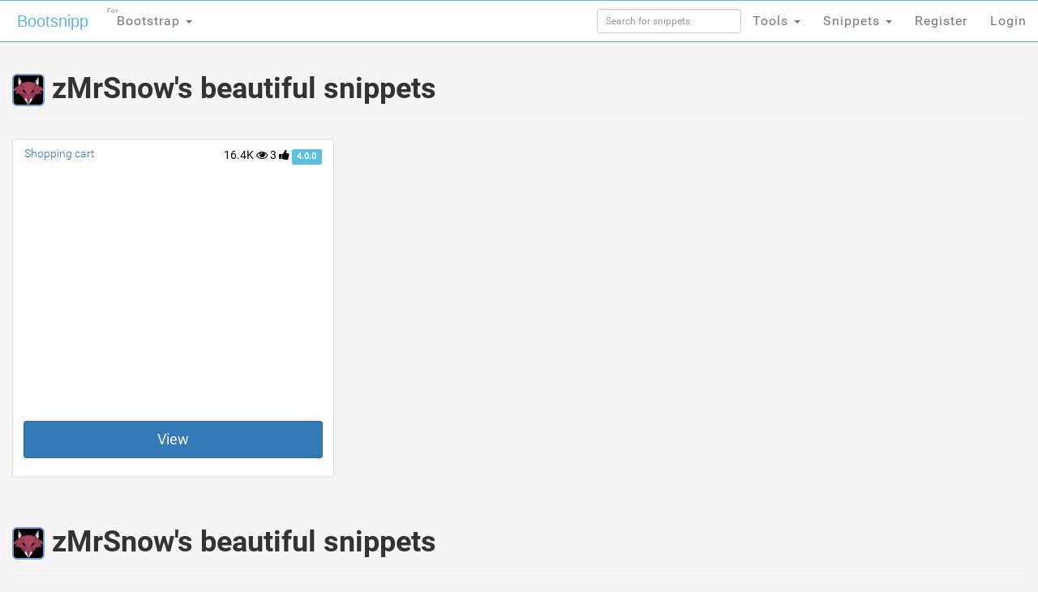

--- FILE ---
content_type: text/html; charset=UTF-8
request_url: https://s.bootsnipp.com/zMrSnow
body_size: 7856
content:
 






<!doctype html>
<html xmlns="http://www.w3.org/1999/xhtml"
      xmlns:og="http://ogp.me/ns#"
      xmlns:fb="https://www.facebook.com/2008/fbml">
  <head>

  	<meta http-equiv="X-UA-Compatible" content="IE=edge">
    <meta charset="utf-8">
    <meta name="msvalidate.01" content="36A28D9109C077BA3E623651FC1656F4" />
    <meta name="viewport" content="width=device-width, initial-scale=1.0">
    <meta property="fb:admins" content="19908503" />
    <meta property="fb:app_id" content="112989545392380" /> 
    <meta property="og:title" content="HTML Snippets for Twitter Boostrap framework : Bootsnipp.com" />
    <meta property="og:type" content="website" />
    <meta property="twitter:account_id" content="786331568" />
		    <meta name="robots" content="noindex">
	  	  <meta property="og:url" content="https://s.bootsnipp.com/snippets/K012l" />
    <meta itemprop="name" content="Bootstrap Shopping cart Example">
    <meta itemprop="description" content="Bootstrap example of Shopping cart using HTML, Javascript, jQuery, and CSS. Snippet by zMrSnow">
    <meta name="description" content="Bootstrap example of Shopping cart using HTML, Javascript, jQuery, and CSS. Snippet by zMrSnow">
    <meta name="keywords" content="Bootstrap, css, javascript, jquery, code, example, snippet,Shopping cart, shop, ">
    <meta name="twitter:card" content="summary_large_image">
    <meta name="twitter:site" content="@bootsnipp">
    <meta name="twitter:title" content="Shopping cart">
    <meta name="twitter:description" content="High quality Bootstrap 4.0.0 Snippet by zMrSnow. Share yours today!">
    <meta name="twitter:creator" content="@bootsnipp">
    <meta name="twitter:image" content="https://d2d3qesrx8xj6s.cloudfront.net/img/screenshots/nofeat-1ef5d340ee495b8c2c7aba5b9744aa3ef76ee577.jpg ">
      <meta property="og:image" content="https://bootsnipp.com/img/logo.jpg" />
    <meta property="og:site_name" content="Bootsnipp.com" />

      <meta property="og:description" content="Awesome Bootstrap HTML CSS JS Snippet on Bootsnipp.com." />
      <title>zMrSnow's Profile</title>

    <script src="//code.jquery.com/jquery-1.11.0.min.js"></script>
    <link rel="shortcut icon" href="//d2d3qesrx8xj6s.cloudfront.net/favicon.ico" type="image/x-icon">
    <link rel="icon" href="//d2d3qesrx8xj6s.cloudfront.net/favicon.ico" type="image/x-icon">
    <link rel="apple-touch-icon-precomposed" href="//d2d3qesrx8xj6s.cloudfront.net/apple-touch-icon-precomposed.png">
    <link rel="apple-touch-icon-precomposed" href="//d2d3qesrx8xj6s.cloudfront.net/apple-touch-icon-72x72-precomposed.png">
    <link rel="apple-touch-icon-precomposed" href="//d2d3qesrx8xj6s.cloudfront.net/apple-touch-icon-114x114-precomposed.png">
    <link rel="apple-touch-icon-precomposed" href="//d2d3qesrx8xj6s.cloudfront.net/apple-touch-icon-144x144-precomposed.png">
    <link rel="alternate" type="application/rss+xml" title="Latest snippets from Bootsnipp.com" href="https://bootsnipp.com/feed.rss" />

    <link rel="stylesheet" href="//netdna.bootstrapcdn.com/bootstrap/3.3.2/css/bootstrap.min.css">
    <link rel="stylesheet" href="//netdna.bootstrapcdn.com/font-awesome/3.2.1/css/font-awesome.min.css">
<!--    <link rel="stylesheet" href="//d2d3qesrx8xj6s.cloudfront.net/dist/bootsnipp.min.css?ver=872ccd9c6dce18ce6ea4d5106540f089">-->
    <link rel="stylesheet" href="/dist/bootsnipp.min.css">
    <style>
iframe.snippet-preview {
	width: 100%;
	border: 0px;
}
.zoomer-wrapper {
	border: 1px solid #aaa;
}
</style>
    <!-- HTML5 shim and Respond.js IE8 support of HTML5 elements and media queries -->
    <!--[if lt IE 9]>
    	<script src="//cdnjs.cloudflare.com/ajax/libs/html5shiv/3.6.2/html5shiv.js"></script>
    	<script src="//cdnjs.cloudflare.com/ajax/libs/respond.js/1.2.0/respond.js"></script>
    <![endif]-->
<script>
  (function(i,s,o,g,r,a,m){i['GoogleAnalyticsObject']=r;i[r]=i[r]||function(){
  (i[r].q=i[r].q||[]).push(arguments)},i[r].l=1*new Date();a=s.createElement(o),
  m=s.getElementsByTagName(o)[0];a.async=1;a.src=g;m.parentNode.insertBefore(a,m)
  })(window,document,'script','//www.google-analytics.com/analytics.js','ga');

  ga('create', 'UA-55581850-1', 'auto', {'allowLinker': true});
  ga('require', 'linker');
  ga('linker:autoLink', ['danstools.com','unixtimestamp.com','url-encode-decode.com','cssfontstack.com','hexcolortool.com','htaccessredirect.net','jspretty.com','jsmini.com','jsobfuscate.com','md5hashgenerator.com','regextester.com','cleancss.com','favicon-generator.org','website-performance.org','permissions-calculator.org','conversoes.org','convertissez.fr','convertitore.net','elconvertidor.com','files-conversion.com','henkan-muryo.com','konvertirung.org','konvertor.org','tahwil.net','zhuan-huan.com','bootsnipp.com'] );
  ga('send', 'pageview');

  
</script>
    <script type="text/javascript">
    var fb_param = {};
    fb_param.pixel_id = '6007046190250';
    fb_param.value = '0.00';
    (function(){
      var fpw = document.createElement('script');
      fpw.async = true;
      fpw.src = '//connect.facebook.net/en_US/fp.js';
      var ref = document.getElementsByTagName('script')[0];
      ref.parentNode.insertBefore(fpw, ref);
    })();
    </script>
    <noscript><img height="1" width="1" alt="" style="display:none" src="https://www.facebook.com/offsite_event.php?id=6007046190250&amp;value=0" /></noscript>
  </head>
  <body>
<!-- BuySellAds Ad Code -->
<script type="text/javascript">
(function(){
  var bsa = document.createElement('script');
     bsa.type = 'text/javascript';
     bsa.async = true;
     bsa.src = '//s3.buysellads.com/ac/bsa.js';
  (document.getElementsByTagName('head')[0]||document.getElementsByTagName('body')[0]).appendChild(bsa);
})();
</script>
<!-- End BuySellAds Ad Code -->

    <nav class="navbar navbar-fixed-top navbar-bootsnipp animate" role="navigation" style="z-index: 9999999">
  <div class="container">
    <!-- Brand and toggle get grouped for better mobile display -->
    <div class="navbar-header">
      <button type="button" class="navbar-toggle" data-toggle="collapse" data-target="#bs-example-navbar-collapse-2">
        <span class="sr-only">Toggle navigation</span>
        <span class="icon-bar"></span>
        <span class="icon-bar"></span>
        <span class="icon-bar"></span>
      </button>
      <div class="animbrand">
        <a class="navbar-brand animate" href="https://s.bootsnipp.com">Bootsnipp</a>
      </div>
    </div>
<!--<script src="/js/BSAcpc.js" async></script>
<div class="bsa-apiads hidden-sm hidden-xs"></div>
-->
    <!-- Collect the nav links, forms, and other content for toggling -->
    <div class="collapse navbar-collapse" id="bs-example-navbar-collapse-2">
      <ul class="nav navbar-nav navbar-left">
	<li>
          <a href="#" class="dropdown-toggle " data-toggle="dropdown">Bootstrap <span class="caret"></span>
		<span style="font-size:.5em; position:absolute; top:3px; left:2px">For</span>
		  </a>
          <ul class="dropdown-menu" role="menu">
	    <li class="dropdown-header">CSS Frameworks</li>
            <li class="active"><a href="/" class="">Bootstrap</a></li>
            <li class=""><a href="/foundation" class="">Foundation</a></li>
            <li class=""><a href="/semanticui" class="">Semantic UI</a></li>
            <li class=""><a href="/materialize" class="">Materialize</a></li>
            <li class=""><a href="/purecss" class="">Pure</a></li>
            <li class=""><a href="/bulma" class="">Bulma</a></li>
	    <li class="dropdown-header">References</li>
            <li class=""><a href="/cssref" class="">CSS Reference</a></li>
<!--            <li class=""><a href="/bootstrapref" class="">Bootstrap Reference</a></li>-->
	  </ul>
	</li>
      </ul>
      <ul class="nav navbar-nav navbar-right">
        <li class="">
          <form action="https://s.bootsnipp.com/search" method="GET" role="search">
              <input style="width:100%;margin-top:10px;" type="text" class="input-sm form-control" name="q" placeholder="Search for snippets">
          </form>
        </li>
<!--        <li class=""><a href="https://s.bootsnipp.com/about" class="animate">About</a></li>-->
<!--        <li><a href="https://s.bootsnipp.com/user/snippets/new" class="">+New</a></li>-->

<!--        <li>
          <a href="#" class="" data-toggle="dropdown">Templates <span class="caret"></span></a>
          <ul class="dropdown-menu" role="menu">
            <li class=""><a target="_new" href="https://colorlib.com/wp/templates/" class="">Free Templates <span class="pull-right glyphicon glyphicon-edit"></span></a></li>
          </ul>
        </li>-->
        <li>
          <a href="#" class="dropdown-toggle " data-toggle="dropdown">Tools <span class="caret"></span></a>
          <ul class="dropdown-menu" role="menu">
<!--            <li class=""><a href="https://s.bootsnipp.com/blog" class="animate">Blog <span class="pull-right glyphicon glyphicon-pencil"></span></a></li>
            <li class=""><a href="https://s.bootsnipp.com/resources" class="animate">List of resources <span class="pull-right glyphicon glyphicon-align-justify"></span></a></li>
            <li><a href="http://getbootstrap.com" target="_blank" class="animate">Download Bootstrap <span class="pull-right glyphicon glyphicon-cloud-download"></span></a></li>
            <li class="dropdown-header">Bootstrap Templates</li>
            <li class=""><a href="https://s.bootsnipp.com/templates" class="animate">Browse Templates <span class="pull-right glyphicon glyphicon-shopping-cart"></span></a></li>
            <li class="dropdown-header">Builders</li>
-->
        	<li class=""><a href="https://s.bootsnipp.com/forum/bootstrap" class="">Community</a></li>
            <li class=""><a href="https://s.bootsnipp.com/builder" class="">Page Builder <span class="pull-right glyphicon glyphicon-modal-window"></span></a></li>
            <li class=""><a href="https://s.bootsnipp.com/forms" class="">Form Builder <span class="pull-right glyphicon glyphicon-tasks"></span></a></li>
            <li class=""><a href="https://s.bootsnipp.com/buttons" class="">Button Builder <span class="pull-right glyphicon glyphicon-edit"></span></a></li>
            <li class=""><a href="https://s.bootsnipp.com/iconsearch" class="">Icon Search <span class="pull-right glyphicon glyphicon-search"></span></a></li>
            <li class="dropdown-header">Dan's Tools</li>
            <li class=""><a href="http://www.cleancss.com/diff-compare-merge/" class="">Diff / Merge <span class="pull-right glyphicon glyphicon-transfer"></span></a></li>
            <li class=""><a href="http://www.hexcolortool.com/" class="">Color Picker <span class="pull-right glyphicon glyphicon-pencil"></span></a></li>
            <li class=""><a href="http://www.danstools.com/keyword-tool/" class="">Keyword Tool <span class="pull-right glyphicon glyphicon-list-alt"></span></a></li>
            <li class=""><a href="http://www.cssfontstack.com/Web-Fonts" class="">Web Fonts <span class="pull-right glyphicon glyphicon-font"></span></a></li>
            <li class=""><a href="http://www.htaccessredirect.net/" class="">.htaccess Generator <span class="pull-right glyphicon glyphicon-console"></span></a></li>
            <li class=""><a href="http://www.favicon-generator.org/" class="">Favicon Generator <span class="pull-right glyphicon glyphicon-picture"></span></a></li>
            <li class=""><a href="http://www.website-performance.org/" class="">Site Speed Test <span class="pull-right glyphicon glyphicon-dashboard"></span></a></li>

          </ul>
        </li>
        <li class="dropdown">
          <a href="https://s.bootsnipp.com/snippets" class="dropdown-toggle " data-toggle="dropdown">Snippets <span class="caret"></span></a>
          <ul class="dropdown-menu" role="menu">
            <li class=""><a href="https://s.bootsnipp.com" class="">Featured <span class="pull-right glyphicon glyphicon-star"></span></a></li>
            <li class=""><a href="https://s.bootsnipp.com/tags" class="">Tags  <span class="pull-right glyphicon glyphicon-tags"></span></a></li>
            <li class="dropdown-header">By Bootstrap Version</li>
                          <li><a href="https://s.bootsnipp.com/tags/4.1.1" class="">4.1.1</a></li>
                          <li><a href="https://s.bootsnipp.com/tags/4.0.0" class="">4.0.0</a></li>
                          <li><a href="https://s.bootsnipp.com/tags/3.3.0" class="">3.3.0</a></li>
                          <li><a href="https://s.bootsnipp.com/tags/3.2.0" class="">3.2.0</a></li>
                          <li><a href="https://s.bootsnipp.com/tags/3.1.0" class="">3.1.0</a></li>
                          <li><a href="https://s.bootsnipp.com/tags/3.0.3" class="">3.0.3</a></li>
                          <li><a href="https://s.bootsnipp.com/tags/3.0.1" class="">3.0.1</a></li>
                          <li><a href="https://s.bootsnipp.com/tags/3.0.0" class="">3.0.0</a></li>
                          <li><a href="https://s.bootsnipp.com/tags/2.3.2" class="">2.3.2</a></li>
                      </ul>
        </li>
        
                  <li class=""><a href="https://s.bootsnipp.com/register" class="">Register</a></li>
          <li id="nav-login-btn" class=""><a href="https://s.bootsnipp.com/login" class="">Login</a></li>
        
<!--        <li class="hidden-xs"><a href="#toggle-search" class=""><span class="glyphicon glyphicon-search"></span></a></li>-->
      </ul>
    </div>
  </div>
<!--  <div class="bootsnipp-search ">
    <div class="container">
      <form action="https://s.bootsnipp.com/search" method="GET" role="search">
        <div class="input-group">
          <input type="text" class="form-control" name="q" placeholder="Search for snippets and hit enter">
          <span class="input-group-btn">
            <button class="btn btn-danger" type="reset"><span class="glyphicon glyphicon-remove"></span></button>
          </span>
        </div>
      </form>
    </div>
  </div>
-->
</nav>
      <script type="text/javascript">window.alert = function(){}</script>
<div class="container">
	<div class="page-header">
	  <h1><img src="https://s.bootsnipp.com/img/avatars/e97a8b3a273c01ed36d92e747f2394b9c578d7f3.jpg" class="img-rounded user-avatar-sm"> zMrSnow's beautiful snippets 
	  		  	</h1>
	</div>
	<div class="row">
				<div class="col-sm-6 col-md-4">
		    <div class="thumbnail bootsnipp-thumb ">
		    	<p class="pull-right view-counts hidden-md">
		    		<a href="https://s.bootsnipp.com/zMrSnow/snippets/K012l" class="tip" data-toggle="tooltip" title="Viewed">16.4K <i class="icon-eye-open"></i></a> 

		    		<a href="https://s.bootsnipp.com/zMrSnow/snippets/K012l" class="tip" data-toggle="tooltip" title="Favorited">3 <i class="icon-thumbs-up"></i></a> 
		    		<a href="https://s.bootsnipp.com/tags/4.0.0"><span class="label label-info tip" data-toggle="tooltip" title="Bootstrap version">4.0.0</span></a>
		    	</p>
			    <p class="lead snipp-title"><a href="https://s.bootsnipp.com/zMrSnow/snippets/K012l">Shopping cart</a></p>
                        <div style="overflow:hidden;padding-left:10px;height:200px;position:relative"><iframe class="new-preview" rel="nofollow" style="width: 1px; height: 1px; z-index:1;" frameborder="0" scrolling="no" src="//d2d3qesrx8xj6s.cloudfront.net/iframe/K012l"></iframe>
<a href="https://s.bootsnipp.com/snippets/K012l" style="height:100%;width:100%">
<div style="position:absolute;top:0;left:0;width:100%;height:100%">
</div>
</a>
</div>
<!--		    	<div style="padding-left:10px;"><iframe rel="nofollow" class="snippet-preview" frameborder="0" scrolling="no" allowTransparency="true" src="http://bootsnipp-env.elasticbeanstalk.com/siframe/K012l" data-url="https://s.bootsnipp.com/zMrSnow/snippets/K012l"></iframe></div>-->
		    	<div class="caption">
		        	<p><a href="https://s.bootsnipp.com/zMrSnow/snippets/K012l" class="btn btn-primary btn-lg btn-block">View</a></p>
		    	</div>
		    </div>
		</div>
			</div>
	<div class="text-center"></div>
</div>
    <footer class="bs-footer" role="contentinfo">
  <div class="container">
    <div class="bs-social">
      <ul class="bs-social-buttons">
        <li class="facebook-button">
          <div id="fb-root"></div>
          <div id="js-facebook-share" class="fb-like" data-href="http://bootsnipp.com" data-width="130" data-layout="button_count" data-action="like" data-show-faces="false" data-share="true"></div>        
        </li>
        <li class="follow-btn">
          <a id="js-twitter-follow" href="https://twitter.com/bootsnipp" class="twitter-follow-button" data-show-count="false">Follow @bootsnipp</a>
        </li>
        <li class="tweet-btn">
          <a id="js-twitter-tweet" href="https://twitter.com/share" class="twitter-share-button" data-url="http://bootsnipp.com" data-text="RT Design elements and code snippets for #twbootstrap HTML/CSS/JS framework" data-via="bootsnipp" data-related="bootsnipp">Tweet</a>
        </li>
      </ul>
    </div>
    <p>Bootsnipp.com &copy; 2017 <a href="http://www.danstools.com" target="_blank">Dan's Tools</a> | <a href="https://s.bootsnipp.com/privacy" target="_blank">Site Privacy policy</a> | <a href="/about">About</a> | <a href="mailto:bootsnipp@gmail.com">Advertise</a> | Featured snippets are <a href="https://s.bootsnipp.com/license">MIT license.</a> </p>
  </div>

</footer>

    <script src="//netdna.bootstrapcdn.com/bootstrap/3.3.2/js/bootstrap.min.js"></script>
    <script src="/dist/scripts.min.js"></script>
    <script async src="//pagead2.googlesyndication.com/pagead/js/adsbygoogle.js"></script>
    <script src="//www.danstools.com/js/forum.js"></script>
    <script type="text/javascript">
$(function(){
    $('iframe.new-preview').each(function()
        {
                previewportWidth = $(this).parent().innerWidth()-15;
                factor = previewportWidth/1200;
console.log(factor);
                $(this).css({
    'height': '800px',
    'width': '1200px',
    '-ms-zoom': factor,
    '-ms-transform': 'scale('+factor+')',
    'transform': 'scale('+factor+')',
    '-moz-transform': 'scale('+factor+')',
    '-moz-transform-origin': '0 0',
    '-o-transform': 'scale('+factor+')',
    '-o-transform-origin': '0 0',
    '-webkit-transform': 'scale('+factor+')',
    '-webkit-transform-origin': '0 0'
                });
                $(this).parent().css('height',$(this).parent().innerWidth()*.75);
        });
    $('iframe.snippet-preview').each(function()
    	{
                previewportWidth = $(this).parent().parent().innerWidth()-30;
                $(this).zoomer({ width: previewportWidth, height: $(this).parent().innerWidth()*.75, zoom: .5, message : '' ,messageURL : $(this).attr('data-url') })
                $(this).zoomer('refresh');
    	});
});
</script>

<div class="modal fade" id="DonateModal" tabindex="-1" role="dialog" aria-labelledby="modalLabel" aria-hidden="true">
  <div class="modal-dialog" style="margin-top:100px">
    <div class="modal-content">
        <div class="modal-header">
            <button type="button" class="close" data-dismiss="modal"><span aria-hidden="true">×</span><span class="sr-only">Close</span></button>
            <h1 class="modal-title" id="lineModalLabel">Donate</h1>
        </div>
        <div class="modal-body text-center">
<!--    <img src="[data-uri]" />-->
    <br>BTC: 12JxYMYi6Vt3mx3hcmP3B2oyFiCSF3FhYT
	<br>ETH: 0xCD715b2E3549c54A40e6ecAaFeB82138148a6c76
<hr>
<form action="https://www.paypal.com/cgi-bin/webscr" method="post" target="_top">
<input type="hidden" name="cmd" value="_s-xclick">
<input type="hidden" name="hosted_button_id" value="FDGD82NBKQDHJ">
<input type="image" src="https://www.paypalobjects.com/en_US/i/btn/btn_donateCC_LG.gif" border="0" name="submit" alt="PayPal - The safer, easier way to pay online!">
<img alt="" border="0" src="https://www.paypalobjects.com/en_US/i/scr/pixel.gif" width="1" height="1">
</form>
        </div>
        <div class="modal-footer">
            <div class="btn-group btn-group-justified" role="group" aria-label="group button">
                <div class="btn-group" role="group">
                    <button type="button" class="btn btn-default" data-dismiss="modal"  role="button">Close</button>
                </div>
            </div>
        </div>
    </div>
  </div>
</div>

  </body>
</html>
<!doctype html>
<html xmlns="http://www.w3.org/1999/xhtml"
      xmlns:og="http://ogp.me/ns#"
      xmlns:fb="https://www.facebook.com/2008/fbml">
  <head>

  	<meta http-equiv="X-UA-Compatible" content="IE=edge">
    <meta charset="utf-8">
    <meta name="msvalidate.01" content="36A28D9109C077BA3E623651FC1656F4" />
    <meta name="viewport" content="width=device-width, initial-scale=1.0">
    <meta property="fb:admins" content="19908503" />
    <meta property="fb:app_id" content="112989545392380" /> 
    <meta property="og:title" content="HTML Snippets for Twitter Boostrap framework : Bootsnipp.com" />
    <meta property="og:type" content="website" />
    <meta property="twitter:account_id" content="786331568" />
	      <meta itemprop="name" content="Bootsnipp">
    <meta itemprop="description" content="Free HTML snippets for Bootstrap HTML CSS JS">
    <meta property="og:url" content="https://bootsnipp.com" />
      <meta property="og:image" content="https://bootsnipp.com/img/logo.jpg" />
    <meta property="og:site_name" content="Bootsnipp.com" />

      <meta property="og:description" content="Awesome Bootstrap HTML CSS JS Snippet on Bootsnipp.com." />
      <title>zMrSnow's Profile</title>

    <script src="//code.jquery.com/jquery-1.11.0.min.js"></script>
    <link rel="shortcut icon" href="//d2d3qesrx8xj6s.cloudfront.net/favicon.ico" type="image/x-icon">
    <link rel="icon" href="//d2d3qesrx8xj6s.cloudfront.net/favicon.ico" type="image/x-icon">
    <link rel="apple-touch-icon-precomposed" href="//d2d3qesrx8xj6s.cloudfront.net/apple-touch-icon-precomposed.png">
    <link rel="apple-touch-icon-precomposed" href="//d2d3qesrx8xj6s.cloudfront.net/apple-touch-icon-72x72-precomposed.png">
    <link rel="apple-touch-icon-precomposed" href="//d2d3qesrx8xj6s.cloudfront.net/apple-touch-icon-114x114-precomposed.png">
    <link rel="apple-touch-icon-precomposed" href="//d2d3qesrx8xj6s.cloudfront.net/apple-touch-icon-144x144-precomposed.png">
    <link rel="alternate" type="application/rss+xml" title="Latest snippets from Bootsnipp.com" href="https://bootsnipp.com/feed.rss" />

    <link rel="stylesheet" href="//netdna.bootstrapcdn.com/bootstrap/3.3.2/css/bootstrap.min.css">
    <link rel="stylesheet" href="//netdna.bootstrapcdn.com/font-awesome/3.2.1/css/font-awesome.min.css">
<!--    <link rel="stylesheet" href="//d2d3qesrx8xj6s.cloudfront.net/dist/bootsnipp.min.css?ver=872ccd9c6dce18ce6ea4d5106540f089">-->
    <link rel="stylesheet" href="/dist/bootsnipp.min.css">
    <style>
iframe.snippet-preview {
	width: 100%;
	border: 0px;
}
.zoomer-wrapper {
	border: 1px solid #aaa;
}
</style>
    <!-- HTML5 shim and Respond.js IE8 support of HTML5 elements and media queries -->
    <!--[if lt IE 9]>
    	<script src="//cdnjs.cloudflare.com/ajax/libs/html5shiv/3.6.2/html5shiv.js"></script>
    	<script src="//cdnjs.cloudflare.com/ajax/libs/respond.js/1.2.0/respond.js"></script>
    <![endif]-->
<script>
  (function(i,s,o,g,r,a,m){i['GoogleAnalyticsObject']=r;i[r]=i[r]||function(){
  (i[r].q=i[r].q||[]).push(arguments)},i[r].l=1*new Date();a=s.createElement(o),
  m=s.getElementsByTagName(o)[0];a.async=1;a.src=g;m.parentNode.insertBefore(a,m)
  })(window,document,'script','//www.google-analytics.com/analytics.js','ga');

  ga('create', 'UA-55581850-1', 'auto', {'allowLinker': true});
  ga('require', 'linker');
  ga('linker:autoLink', ['danstools.com','unixtimestamp.com','url-encode-decode.com','cssfontstack.com','hexcolortool.com','htaccessredirect.net','jspretty.com','jsmini.com','jsobfuscate.com','md5hashgenerator.com','regextester.com','cleancss.com','favicon-generator.org','website-performance.org','permissions-calculator.org','conversoes.org','convertissez.fr','convertitore.net','elconvertidor.com','files-conversion.com','henkan-muryo.com','konvertirung.org','konvertor.org','tahwil.net','zhuan-huan.com','bootsnipp.com'] );
  ga('send', 'pageview');

        window.onload = function() {
/*        $('body').append('<script type="text/javascript" src="https://srv.buysellads.com/ads/CVADLKQJ.json?callback=drop_ad" async><\/script>');
        $('body').append("<style>.bsa-apiads {\
  line-height: 1.5;\
  display: inline-block;\
  float: left;\
  font-size: 12px;\
  background-color: #5A8DB6;\
  border: solid 1px #337799;\
  box-shadow: inset 0 1px hsla(0, 0%, 100%, .1);\
  box-sizing: border-box;\
  background-image: url('http://www.danstools.com/devops/img/devoops_pattern_b10.png');\
  margin: 1em 1em 0 2em;\
  border-radius: 4px;\
  text-align: center;\
  padding: .25em;\
}\
 \
.bsa-apiads a:before {\
  margin-right: 4px;\
  padding: 2px 6px;\
  border-radius: 3px;\
  background-color: #58B668;\
  color: #fff;\
  content: 'Ad';\
}\
 \
  .bsa-apiads a {\
    color: #fff;\
  }\
 \
  .bsa-apiads a:hover {\
    color: inherit;\
  }</style>");*/
        setTimeout(function() {
          var ad = document.querySelector(".bsap_ac1f95c148ce6148393fd34e69a52240");
          var promos = document.querySelectorAll(".by9i52");
	  var isblock = 0;
          for (var i = 0; i < promos.length; i++) {
                  var promo = promos[i];
          if (isblock ==1 || (ad && ad.innerHTML.replace(/\s/g, "").length == 0)) {
	    isblock = 1;
//            ad.style.cssText = 'display:block !important';
//          promo.style.cssText = 'display:none !important';
            promo.innerHTML = '';
	    promo.style.display= 'inline-block';
	    promo.style.visibility= 'visible';
            promo.style.maxWidth= '';
          } else if (promo) {
            promo.innerHTML = '';
//            var promotwo = document.querySelector("#toppromo2");
            promo.childNodes[0].childNodes[0].style.width= '';
          }
	  }
        }, 1000);
      };
   
</script>
    <script type="text/javascript">
    var fb_param = {};
    fb_param.pixel_id = '6007046190250';
    fb_param.value = '0.00';
    (function(){
      var fpw = document.createElement('script');
      fpw.async = true;
      fpw.src = '//connect.facebook.net/en_US/fp.js';
      var ref = document.getElementsByTagName('script')[0];
      ref.parentNode.insertBefore(fpw, ref);
    })();
    </script>
    <noscript><img height="1" width="1" alt="" style="display:none" src="https://www.facebook.com/offsite_event.php?id=6007046190250&amp;value=0" /></noscript>
  </head>
  <body>
<!-- BuySellAds Ad Code -->
<script type="text/javascript">
(function(){
  var bsa = document.createElement('script');
     bsa.type = 'text/javascript';
     bsa.async = true;
     bsa.src = '//s3.buysellads.com/ac/bsa.js';
  (document.getElementsByTagName('head')[0]||document.getElementsByTagName('body')[0]).appendChild(bsa);
})();
</script>
<!-- End BuySellAds Ad Code -->

    <nav class="navbar navbar-fixed-top navbar-bootsnipp animate" role="navigation" style="z-index: 9999999">
  <div class="container">
    <!-- Brand and toggle get grouped for better mobile display -->
    <div class="navbar-header">
      <button type="button" class="navbar-toggle" data-toggle="collapse" data-target="#bs-example-navbar-collapse-2">
        <span class="sr-only">Toggle navigation</span>
        <span class="icon-bar"></span>
        <span class="icon-bar"></span>
        <span class="icon-bar"></span>
      </button>
      <div class="animbrand">
        <a class="navbar-brand animate" href="https://s.bootsnipp.com">Bootsnipp</a>
      </div>
    </div>
<!--<script src="/js/BSAcpc.js" async></script>
<div class="bsa-apiads hidden-sm hidden-xs"></div>
-->
    <!-- Collect the nav links, forms, and other content for toggling -->
    <div class="collapse navbar-collapse" id="bs-example-navbar-collapse-2">
      <ul class="nav navbar-nav navbar-left">
	<li>
          <a href="#" class="dropdown-toggle " data-toggle="dropdown">Bootstrap <span class="caret"></span>
		<span style="font-size:.5em; position:absolute; top:3px; left:2px">For</span>
		  </a>
          <ul class="dropdown-menu" role="menu">
	    <li class="dropdown-header">CSS Frameworks</li>
            <li class="active"><a href="/" class="">Bootstrap</a></li>
            <li class=""><a href="/foundation" class="">Foundation</a></li>
            <li class=""><a href="/semanticui" class="">Semantic UI</a></li>
            <li class=""><a href="/materialize" class="">Materialize</a></li>
            <li class=""><a href="/purecss" class="">Pure</a></li>
            <li class=""><a href="/bulma" class="">Bulma</a></li>
	    <li class="dropdown-header">References</li>
            <li class=""><a href="/cssref" class="">CSS Reference</a></li>
<!--            <li class=""><a href="/bootstrapref" class="">Bootstrap Reference</a></li>-->
	  </ul>
	</li>
      </ul>
      <ul class="nav navbar-nav navbar-right">
        <li class="">
          <form action="https://s.bootsnipp.com/search" method="GET" role="search">
              <input style="width:100%;margin-top:10px;" type="text" class="input-sm form-control" name="q" placeholder="Search for snippets">
          </form>
        </li>
<!--        <li class=""><a href="https://s.bootsnipp.com/about" class="animate">About</a></li>-->
<!--        <li><a href="https://s.bootsnipp.com/user/snippets/new" class="">+New</a></li>-->

<!--        <li>
          <a href="#" class="" data-toggle="dropdown">Templates <span class="caret"></span></a>
          <ul class="dropdown-menu" role="menu">
            <li class=""><a target="_new" href="https://colorlib.com/wp/templates/" class="">Free Templates <span class="pull-right glyphicon glyphicon-edit"></span></a></li>
          </ul>
        </li>-->
        <li>
          <a href="#" class="dropdown-toggle " data-toggle="dropdown">Tools <span class="caret"></span></a>
          <ul class="dropdown-menu" role="menu">
<!--            <li class=""><a href="https://s.bootsnipp.com/blog" class="animate">Blog <span class="pull-right glyphicon glyphicon-pencil"></span></a></li>
            <li class=""><a href="https://s.bootsnipp.com/resources" class="animate">List of resources <span class="pull-right glyphicon glyphicon-align-justify"></span></a></li>
            <li><a href="http://getbootstrap.com" target="_blank" class="animate">Download Bootstrap <span class="pull-right glyphicon glyphicon-cloud-download"></span></a></li>
            <li class="dropdown-header">Bootstrap Templates</li>
            <li class=""><a href="https://s.bootsnipp.com/templates" class="animate">Browse Templates <span class="pull-right glyphicon glyphicon-shopping-cart"></span></a></li>
            <li class="dropdown-header">Builders</li>
-->
        	<li class=""><a href="https://s.bootsnipp.com/forum/bootstrap" class="">Community</a></li>
            <li class=""><a href="https://s.bootsnipp.com/builder" class="">Page Builder <span class="pull-right glyphicon glyphicon-modal-window"></span></a></li>
            <li class=""><a href="https://s.bootsnipp.com/forms" class="">Form Builder <span class="pull-right glyphicon glyphicon-tasks"></span></a></li>
            <li class=""><a href="https://s.bootsnipp.com/buttons" class="">Button Builder <span class="pull-right glyphicon glyphicon-edit"></span></a></li>
            <li class=""><a href="https://s.bootsnipp.com/iconsearch" class="">Icon Search <span class="pull-right glyphicon glyphicon-search"></span></a></li>
            <li class="dropdown-header">Dan's Tools</li>
            <li class=""><a href="http://www.cleancss.com/diff-compare-merge/" class="">Diff / Merge <span class="pull-right glyphicon glyphicon-transfer"></span></a></li>
            <li class=""><a href="http://www.hexcolortool.com/" class="">Color Picker <span class="pull-right glyphicon glyphicon-pencil"></span></a></li>
            <li class=""><a href="http://www.danstools.com/keyword-tool/" class="">Keyword Tool <span class="pull-right glyphicon glyphicon-list-alt"></span></a></li>
            <li class=""><a href="http://www.cssfontstack.com/Web-Fonts" class="">Web Fonts <span class="pull-right glyphicon glyphicon-font"></span></a></li>
            <li class=""><a href="http://www.htaccessredirect.net/" class="">.htaccess Generator <span class="pull-right glyphicon glyphicon-console"></span></a></li>
            <li class=""><a href="http://www.favicon-generator.org/" class="">Favicon Generator <span class="pull-right glyphicon glyphicon-picture"></span></a></li>
            <li class=""><a href="http://www.website-performance.org/" class="">Site Speed Test <span class="pull-right glyphicon glyphicon-dashboard"></span></a></li>

          </ul>
        </li>
        <li class="dropdown">
          <a href="https://s.bootsnipp.com/snippets" class="dropdown-toggle " data-toggle="dropdown">Snippets <span class="caret"></span></a>
          <ul class="dropdown-menu" role="menu">
            <li class=""><a href="https://s.bootsnipp.com" class="">Featured <span class="pull-right glyphicon glyphicon-star"></span></a></li>
            <li class=""><a href="https://s.bootsnipp.com/tags" class="">Tags  <span class="pull-right glyphicon glyphicon-tags"></span></a></li>
            <li class="dropdown-header">By Bootstrap Version</li>
                          <li><a href="https://s.bootsnipp.com/tags/4.1.1" class="">4.1.1</a></li>
                          <li><a href="https://s.bootsnipp.com/tags/4.0.0" class="">4.0.0</a></li>
                          <li><a href="https://s.bootsnipp.com/tags/3.3.0" class="">3.3.0</a></li>
                          <li><a href="https://s.bootsnipp.com/tags/3.2.0" class="">3.2.0</a></li>
                          <li><a href="https://s.bootsnipp.com/tags/3.1.0" class="">3.1.0</a></li>
                          <li><a href="https://s.bootsnipp.com/tags/3.0.3" class="">3.0.3</a></li>
                          <li><a href="https://s.bootsnipp.com/tags/3.0.1" class="">3.0.1</a></li>
                          <li><a href="https://s.bootsnipp.com/tags/3.0.0" class="">3.0.0</a></li>
                          <li><a href="https://s.bootsnipp.com/tags/2.3.2" class="">2.3.2</a></li>
                      </ul>
        </li>
        
                  <li class=""><a href="https://s.bootsnipp.com/register" class="">Register</a></li>
          <li id="nav-login-btn" class=""><a href="https://s.bootsnipp.com/login" class="">Login</a></li>
        
<!--        <li class="hidden-xs"><a href="#toggle-search" class=""><span class="glyphicon glyphicon-search"></span></a></li>-->
      </ul>
    </div>
  </div>
<!--  <div class="bootsnipp-search ">
    <div class="container">
      <form action="https://s.bootsnipp.com/search" method="GET" role="search">
        <div class="input-group">
          <input type="text" class="form-control" name="q" placeholder="Search for snippets and hit enter">
          <span class="input-group-btn">
            <button class="btn btn-danger" type="reset"><span class="glyphicon glyphicon-remove"></span></button>
          </span>
        </div>
      </form>
    </div>
  </div>
-->
</nav>
      <script type="text/javascript">window.alert = function(){}</script>
<div class="container">
	<div class="page-header">
	  <h1><img src="https://s.bootsnipp.com/img/avatars/e97a8b3a273c01ed36d92e747f2394b9c578d7f3.jpg" class="img-rounded user-avatar-sm"> zMrSnow's beautiful snippets 
	  		  	</h1>
	</div>
	<div class="row">
				<div class="col-sm-6 col-md-4">
		    <div class="thumbnail bootsnipp-thumb ">
		    	<p class="pull-right view-counts hidden-md">
		    		<a href="https://s.bootsnipp.com/zMrSnow/snippets/K012l" class="tip" data-toggle="tooltip" title="Viewed">16.4K <i class="icon-eye-open"></i></a> 

		    		<a href="https://s.bootsnipp.com/zMrSnow/snippets/K012l" class="tip" data-toggle="tooltip" title="Favorited">3 <i class="icon-thumbs-up"></i></a> 
		    		<a href="https://s.bootsnipp.com/tags/4.0.0"><span class="label label-info tip" data-toggle="tooltip" title="Bootstrap version">4.0.0</span></a>
		    	</p>
			    <p class="lead snipp-title"><a href="https://s.bootsnipp.com/zMrSnow/snippets/K012l">Shopping cart</a></p>
                        <div style="overflow:hidden;padding-left:10px;height:200px;position:relative"><iframe class="new-preview" rel="nofollow" style="width: 1px; height: 1px; z-index:1;" frameborder="0" scrolling="no" src="//d2d3qesrx8xj6s.cloudfront.net/iframe/K012l"></iframe>
<a href="https://s.bootsnipp.com/snippets/K012l" style="height:100%;width:100%">
<div style="position:absolute;top:0;left:0;width:100%;height:100%">
</div>
</a>
</div>
<!--		    	<div style="padding-left:10px;"><iframe rel="nofollow" class="snippet-preview" frameborder="0" scrolling="no" allowTransparency="true" src="http://bootsnipp-env.elasticbeanstalk.com/siframe/K012l" data-url="https://s.bootsnipp.com/zMrSnow/snippets/K012l"></iframe></div>-->
		    	<div class="caption">
		        	<p><a href="https://s.bootsnipp.com/zMrSnow/snippets/K012l" class="btn btn-primary btn-lg btn-block">View</a></p>
		    	</div>
		    </div>
		</div>
			</div>
	<div class="text-center"></div>
</div>
    <footer class="bs-footer" role="contentinfo">
  <div class="container">
    <div class="bs-social">
      <ul class="bs-social-buttons">
        <li class="facebook-button">
          <div id="fb-root"></div>
          <div id="js-facebook-share" class="fb-like" data-href="http://bootsnipp.com" data-width="130" data-layout="button_count" data-action="like" data-show-faces="false" data-share="true"></div>        
        </li>
        <li class="follow-btn">
          <a id="js-twitter-follow" href="https://twitter.com/bootsnipp" class="twitter-follow-button" data-show-count="false">Follow @bootsnipp</a>
        </li>
        <li class="tweet-btn">
          <a id="js-twitter-tweet" href="https://twitter.com/share" class="twitter-share-button" data-url="http://bootsnipp.com" data-text="RT Design elements and code snippets for #twbootstrap HTML/CSS/JS framework" data-via="bootsnipp" data-related="bootsnipp">Tweet</a>
        </li>
      </ul>
    </div>
    <p>Bootsnipp.com &copy; 2017 <a href="http://www.danstools.com" target="_blank">Dan's Tools</a> | <a href="https://s.bootsnipp.com/privacy" target="_blank">Site Privacy policy</a> | <a href="/about">About</a> | <a href="mailto:bootsnipp@gmail.com">Advertise</a> | Featured snippets are <a href="https://s.bootsnipp.com/license">MIT license.</a> </p>
  </div>

</footer>

    <script src="//netdna.bootstrapcdn.com/bootstrap/3.3.2/js/bootstrap.min.js"></script>
    <script src="/dist/scripts.min.js"></script>
    <script async src="//pagead2.googlesyndication.com/pagead/js/adsbygoogle.js"></script>
    <script src="//www.danstools.com/js/forum.js"></script>
    <script type="text/javascript">
$(function(){
    $('iframe.new-preview').each(function()
        {
                previewportWidth = $(this).parent().innerWidth()-15;
                factor = previewportWidth/1200;
console.log(factor);
                $(this).css({
    'height': '800px',
    'width': '1200px',
    '-ms-zoom': factor,
    '-ms-transform': 'scale('+factor+')',
    'transform': 'scale('+factor+')',
    '-moz-transform': 'scale('+factor+')',
    '-moz-transform-origin': '0 0',
    '-o-transform': 'scale('+factor+')',
    '-o-transform-origin': '0 0',
    '-webkit-transform': 'scale('+factor+')',
    '-webkit-transform-origin': '0 0'
                });
                $(this).parent().css('height',$(this).parent().innerWidth()*.75);
        });
    $('iframe.snippet-preview').each(function()
    	{
                previewportWidth = $(this).parent().parent().innerWidth()-30;
                $(this).zoomer({ width: previewportWidth, height: $(this).parent().innerWidth()*.75, zoom: .5, message : '' ,messageURL : $(this).attr('data-url') })
                $(this).zoomer('refresh');
    	});
});
</script>

<div class="modal fade" id="DonateModal" tabindex="-1" role="dialog" aria-labelledby="modalLabel" aria-hidden="true">
  <div class="modal-dialog" style="margin-top:100px">
    <div class="modal-content">
        <div class="modal-header">
            <button type="button" class="close" data-dismiss="modal"><span aria-hidden="true">×</span><span class="sr-only">Close</span></button>
            <h1 class="modal-title" id="lineModalLabel">Donate</h1>
        </div>
        <div class="modal-body text-center">
<!--    <img src="[data-uri]" />-->
    <br>BTC: 12JxYMYi6Vt3mx3hcmP3B2oyFiCSF3FhYT
	<br>ETH: 0xCD715b2E3549c54A40e6ecAaFeB82138148a6c76
<hr>
<form action="https://www.paypal.com/cgi-bin/webscr" method="post" target="_top">
<input type="hidden" name="cmd" value="_s-xclick">
<input type="hidden" name="hosted_button_id" value="FDGD82NBKQDHJ">
<input type="image" src="https://www.paypalobjects.com/en_US/i/btn/btn_donateCC_LG.gif" border="0" name="submit" alt="PayPal - The safer, easier way to pay online!">
<img alt="" border="0" src="https://www.paypalobjects.com/en_US/i/scr/pixel.gif" width="1" height="1">
</form>
        </div>
        <div class="modal-footer">
            <div class="btn-group btn-group-justified" role="group" aria-label="group button">
                <div class="btn-group" role="group">
                    <button type="button" class="btn btn-default" data-dismiss="modal"  role="button">Close</button>
                </div>
            </div>
        </div>
    </div>
  </div>
</div>

  </body>
</html>
